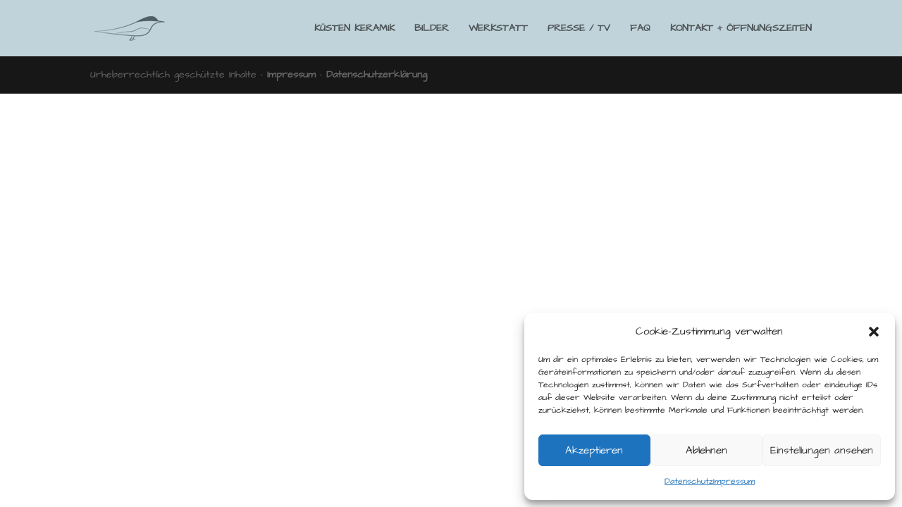

--- FILE ---
content_type: text/css
request_url: https://kuesten-keramik.de/wp-content/uploads/2022/03/csshero-static-style-divi-child-theme.css?ver=9
body_size: -98
content:
body #main-header {
  background-color: #C0D3DA;
}
